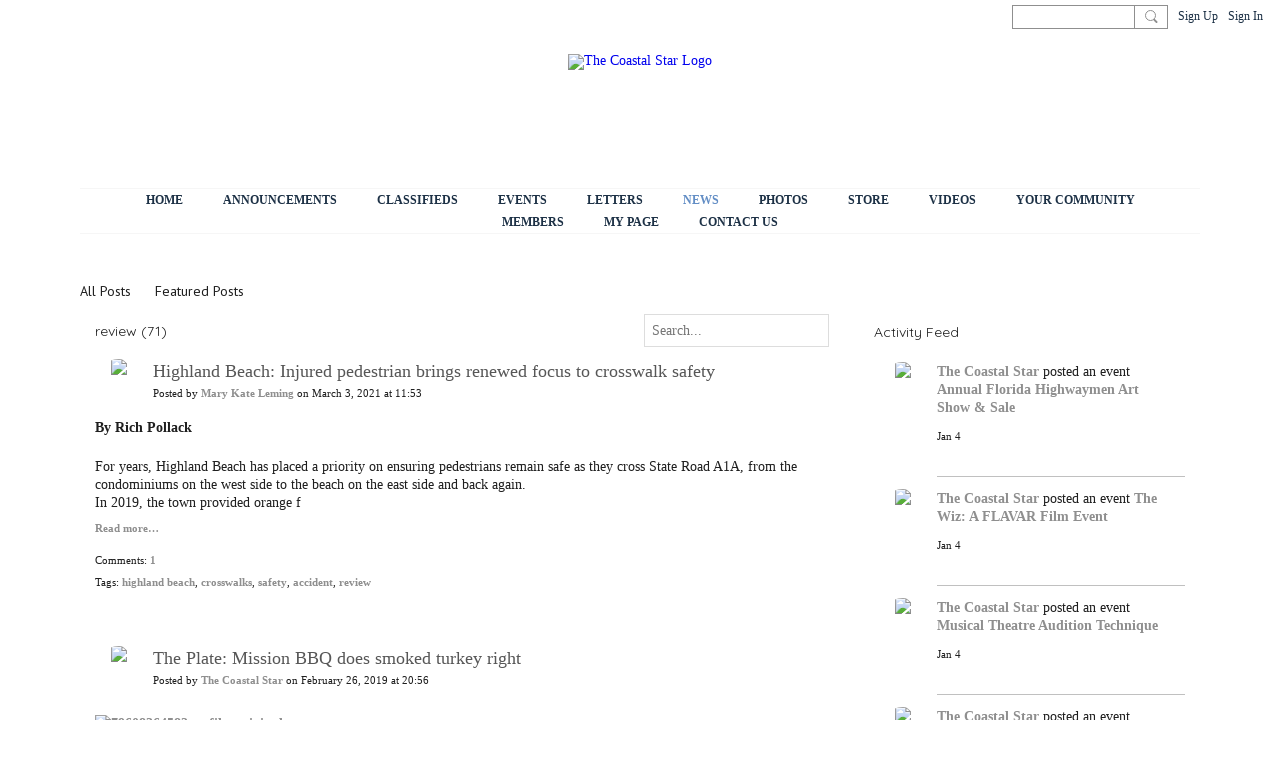

--- FILE ---
content_type: text/plain
request_url: https://www.google-analytics.com/j/collect?v=1&_v=j102&a=1120515658&t=pageview&_s=1&dl=https%3A%2F%2Fthecoastalstar.com%2Fprofiles%2Fblogs%2Flist%2Ftag%2Freview&ul=en-us%40posix&dt=review%20-%20News%20-%20The%20Coastal%20Star&sr=1280x720&vp=1280x720&_u=YEBAAEABAAAAACAAI~&jid=1271675383&gjid=1684364762&cid=451730032.1769212164&tid=UA-7667530-1&_gid=2097330809.1769212164&_r=1&_slc=1&gtm=45He61m0n71T5W4WQv72715688za200zd72715688&gcd=13l3l3l3l1l1&dma=0&tag_exp=103116026~103200004~104527907~104528501~104684208~104684211~105391253~115616985~115938466~115938468~116682875~117041588~117223560~117223566&z=669972755
body_size: -452
content:
2,cG-QS5RNQWNBV